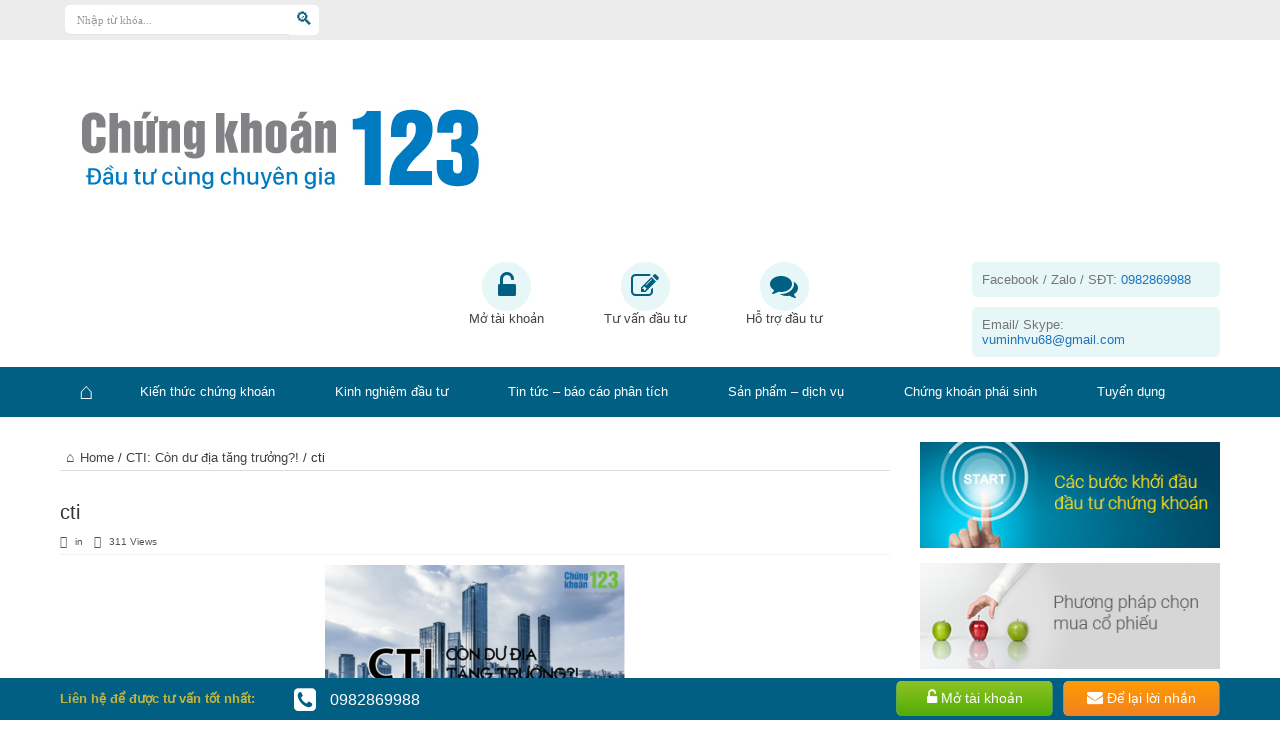

--- FILE ---
content_type: text/html; charset=UTF-8
request_url: https://chungkhoan123.vn/cti-con-du-dia/cti/
body_size: 11275
content:
<!DOCTYPE html>
<html lang="en-US" prefix="og: http://ogp.me/ns#">
<head>
<meta content='100001040943203' property='fb:admins'/>
<meta content='1266531376' property='fb:admins'/>
<meta content='127913867956455' property='fb:app_id'/>
<meta charset="UTF-8" />
<link rel="profile" href="http://gmpg.org/xfn/11" />
	<link rel="stylesheet" href="/pphq-assets/themes/theme01/font-awesome/css/font-awesome.min.css" />

	<!--	<link rel="stylesheet" href="https://v4-alpha.getbootstrap.com/dist/css/bootstrap.min.css" integrity="sha384-rwoIResjU2yc3z8GV/NPeZWAv56rSmLldC3R/AZzGRnGxQQKnKkoFVhFQhNUwEyJ" crossorigin="anonymous">-->
<!--	<script src="https://v4-alpha.getbootstrap.com/dist/js/bootstrap.min.js" integrity="sha384-vBWWzlZJ8ea9aCX4pEW3rVHjgjt7zpkNpZk+02D9phzyeVkE+jo0ieGizqPLForn" crossorigin="anonymous"></script>-->

<title>cti | Chứng khoán 123 - Hướng dẫn đầu tư chứng khoán, phân tích cổ phiếu cùng chuyên gia</title>

<!-- All in One SEO Pack 2.3.4 by Michael Torbert of Semper Fi Web Design[835,942] -->
<meta name="keywords"  content="cti,cường thuận idico,cuong thuan idico,định giá cti,co phieu cti,xây dựng" />

<link rel="canonical" href="https://chungkhoan123.vn/cti-con-du-dia/cti/" />
<meta property="og:title" content="cti | Chứng khoán 123 - Hướng dẫn đầu tư chứng khoán, phân tích cổ phiếu cùng chuyên gia" />
<meta property="og:type" content="article" />
<meta property="og:url" content="https://chungkhoan123.vn/cti-con-du-dia/cti/" />
<meta property="og:image" content="https://chungkhoan123.vn/medias/2019/11/cti-1024x538.png" />
<meta property="og:site_name" content="Chứng khoán 123 " />
<meta property="fb:admins" content="1606733680" />
<meta property="fb:app_id" content="643656749152167" />
<meta property="article:published_time" content="2019-11-29T03:20:44Z" />
<meta property="article:modified_time" content="2019-11-29T03:20:44Z" />
<meta name="twitter:card" content="summary" />
<meta name="twitter:title" content="cti | Chứng khoán 123 - Hướng dẫn đầu tư chứng khoán, phân tích cổ phiếu cùng chuyên gia" />
<meta name="twitter:image" content="https://chungkhoan123.vn/medias/2019/11/cti-1024x538.png" />
			<script>
			(function(i,s,o,g,r,a,m){i['GoogleAnalyticsObject']=r;i[r]=i[r]||function(){
			(i[r].q=i[r].q||[]).push(arguments)},i[r].l=1*new Date();a=s.createElement(o),
			m=s.getElementsByTagName(o)[0];a.async=1;a.src=g;m.parentNode.insertBefore(a,m)
			})(window,document,'script','//www.google-analytics.com/analytics.js','ga');

			ga('create', 'UA-92197114-1', 'auto');
			
			ga('send', 'pageview');
			</script>
<!-- /all in one seo pack -->
<link rel='dns-prefetch' href='//s.w.org' />
<link rel="alternate" type="application/rss+xml" title="Chứng khoán 123 - Hướng dẫn đầu tư chứng khoán, phân tích cổ phiếu cùng chuyên gia &raquo; Feed" href="https://chungkhoan123.vn/feed/" />
<link rel="alternate" type="application/rss+xml" title="Chứng khoán 123 - Hướng dẫn đầu tư chứng khoán, phân tích cổ phiếu cùng chuyên gia &raquo; Comments Feed" href="https://chungkhoan123.vn/comments/feed/" />
		<script type="text/javascript">
			window._wpemojiSettings = {"baseUrl":"https:\/\/s.w.org\/images\/core\/emoji\/2.3\/72x72\/","ext":".png","svgUrl":"https:\/\/s.w.org\/images\/core\/emoji\/2.3\/svg\/","svgExt":".svg","source":{"concatemoji":"https:\/\/chungkhoan123.vn\/wp-includes\/js\/wp-emoji-release.min.js"}};
			!function(t,a,e){var r,i,n,o=a.createElement("canvas"),l=o.getContext&&o.getContext("2d");function c(t){var e=a.createElement("script");e.src=t,e.defer=e.type="text/javascript",a.getElementsByTagName("head")[0].appendChild(e)}for(n=Array("flag","emoji4"),e.supports={everything:!0,everythingExceptFlag:!0},i=0;i<n.length;i++)e.supports[n[i]]=function(t){var e,a=String.fromCharCode;if(!l||!l.fillText)return!1;switch(l.clearRect(0,0,o.width,o.height),l.textBaseline="top",l.font="600 32px Arial",t){case"flag":return(l.fillText(a(55356,56826,55356,56819),0,0),e=o.toDataURL(),l.clearRect(0,0,o.width,o.height),l.fillText(a(55356,56826,8203,55356,56819),0,0),e===o.toDataURL())?!1:(l.clearRect(0,0,o.width,o.height),l.fillText(a(55356,57332,56128,56423,56128,56418,56128,56421,56128,56430,56128,56423,56128,56447),0,0),e=o.toDataURL(),l.clearRect(0,0,o.width,o.height),l.fillText(a(55356,57332,8203,56128,56423,8203,56128,56418,8203,56128,56421,8203,56128,56430,8203,56128,56423,8203,56128,56447),0,0),e!==o.toDataURL());case"emoji4":return l.fillText(a(55358,56794,8205,9794,65039),0,0),e=o.toDataURL(),l.clearRect(0,0,o.width,o.height),l.fillText(a(55358,56794,8203,9794,65039),0,0),e!==o.toDataURL()}return!1}(n[i]),e.supports.everything=e.supports.everything&&e.supports[n[i]],"flag"!==n[i]&&(e.supports.everythingExceptFlag=e.supports.everythingExceptFlag&&e.supports[n[i]]);e.supports.everythingExceptFlag=e.supports.everythingExceptFlag&&!e.supports.flag,e.DOMReady=!1,e.readyCallback=function(){e.DOMReady=!0},e.supports.everything||(r=function(){e.readyCallback()},a.addEventListener?(a.addEventListener("DOMContentLoaded",r,!1),t.addEventListener("load",r,!1)):(t.attachEvent("onload",r),a.attachEvent("onreadystatechange",function(){"complete"===a.readyState&&e.readyCallback()})),(r=e.source||{}).concatemoji?c(r.concatemoji):r.wpemoji&&r.twemoji&&(c(r.twemoji),c(r.wpemoji)))}(window,document,window._wpemojiSettings);
		</script>
		<style type="text/css">
img.wp-smiley,
img.emoji {
	display: inline !important;
	border: none !important;
	box-shadow: none !important;
	height: 1em !important;
	width: 1em !important;
	margin: 0 .07em !important;
	vertical-align: -0.1em !important;
	background: none !important;
	padding: 0 !important;
}
</style>
<link rel='stylesheet' id='tp-carousel-css-css'  href='/pphq-assets/plugins/carousel/css/owl.carousel.css' type='text/css' media='all' />
<link rel='stylesheet' id='tp-carousel-theme-css-css'  href='/pphq-assets/plugins/carousel/css/owl.theme.css' type='text/css' media='all' />
<link rel='stylesheet' id='wp-color-picker-css'  href='https://chungkhoan123.vn/wp-admin/css/color-picker.min.css' type='text/css' media='all' />
<link rel='stylesheet' id='tie-style-css'  href='/pphq-assets/themes/theme01/style.css?v=1.3111' type='text/css' media='all' />
<script type='text/javascript' src='https://chungkhoan123.vn/wp-includes/js/jquery/jquery.js'></script>
<script type='text/javascript' src='https://chungkhoan123.vn/wp-includes/js/jquery/jquery-migrate.min.js'></script>
<script type='text/javascript' src='/pphq-assets/plugins/carousel/js/owl.carousel.js'></script>
<link rel='https://api.w.org/' href='https://chungkhoan123.vn/wp-json/' />
<link rel="EditURI" type="application/rsd+xml" title="RSD" href="https://chungkhoan123.vn/xmlrpc.php?rsd" />
<link rel="wlwmanifest" type="application/wlwmanifest+xml" href="https://chungkhoan123.vn/wp-includes/wlwmanifest.xml" /> 

<link rel='shortlink' href='https://chungkhoan123.vn/?p=5464' />
<link rel="alternate" type="application/json+oembed" href="https://chungkhoan123.vn/wp-json/oembed/1.0/embed?url=https%3A%2F%2Fchungkhoan123.vn%2Fcti-con-du-dia%2Fcti%2F" />
<link rel="alternate" type="text/xml+oembed" href="https://chungkhoan123.vn/wp-json/oembed/1.0/embed?url=https%3A%2F%2Fchungkhoan123.vn%2Fcti-con-du-dia%2Fcti%2F&#038;format=xml" />
<link rel="shortcut icon" href="/medias/2016/05/eye-horus.png" title="Favicon" /><!--[if IE]>
<script type="text/javascript">jQuery(document).ready(function (){ jQuery(".menu-item").has("ul").children("a").attr("aria-haspopup", "true");});</script>
<![endif]-->
<!--[if lt IE 9]>
<script src="/pphq-assets/themes/theme01/js/html5.js"></script>
<script src="/pphq-assets/themes/theme01/js/selectivizr-min.js"></script>
<![endif]-->
<!--[if IE 8]>
<link rel="stylesheet" type="text/css" media="all" href="/pphq-assets/themes/theme01/css/ie8.css" />
<![endif]-->
<meta http-equiv="X-UA-Compatible" content="IE=edge,chrome=1" />
<meta name="viewport" content="width=device-width, initial-scale=1, maximum-scale=1, user-scalable=no" />
<style type="text/css" media="screen">




</style>
 <!-- Global site tag (gtag.js) - Google Ads: 714233664 -->
<script async src="https://www.googletagmanager.com/gtag/js?id=AW-714233664"></script>
<script>
  window.dataLayer = window.dataLayer || [];
  function gtag(){dataLayer.push(arguments);}
  gtag('js', new Date());

  gtag('config', 'AW-714233664');
</script>

<meta name="generator" content="Powered by Visual Composer - drag and drop page builder for WordPress."/>
<!--[if lte IE 9]><link rel="stylesheet" type="text/css" href="/pphq-assets/plugins/js_composer/assets/css/vc_lte_ie9.min.css" media="screen"><![endif]--><noscript><style type="text/css"> .wpb_animate_when_almost_visible { opacity: 1; }</style></noscript></head>

<!-- Google tag (gtag.js) -->
<script async src="https://www.googletagmanager.com/gtag/js?id=AW-863254874">
</script>
<script>
  window.dataLayer = window.dataLayer || [];
  function gtag(){dataLayer.push(arguments);}
  gtag('js', new Date());

  gtag('config', 'AW-863254874');
</script>


<body id="top" class="attachment attachment-template-default single single-attachment postid-5464 attachmentid-5464 attachment-png wpb-js-composer js-comp-ver-5.2.1 vc_responsive">

<div id="moverlay" onclick="closeNav();"></div>
<div id="mySidenav" class="sidenav">
	<a href="javascript:void(0)" class="closebtn" onclick="closeNav()">&times;</a>

	<div class="left-menu"><ul id="left-main-menu" class="menu"><li id="menu-item-1133" class="menu-item  menu-item-type-custom  menu-item-object-custom  menu-item-home"><a href="https://chungkhoan123.vn">Trang chủ</a></li>
<li id="menu-item-1130" class="menu-item  menu-item-type-taxonomy  menu-item-object-category"><a title="Kiến thức chứng khoán" href="https://chungkhoan123.vn/chu-de/kien-thuc-chung-khoan/">Kiến thức chứng khoán</a></li>
<li id="menu-item-11" class="menu-item  menu-item-type-taxonomy  menu-item-object-category"><a title="Kinh nghiệm &#8211; Phương pháp đầu tư" href="https://chungkhoan123.vn/chu-de/kinh-nghiem-phuong-phap-dau-tu/">Kinh nghiệm đầu tư</a></li>
<li id="menu-item-987" class="menu-item  menu-item-type-taxonomy  menu-item-object-category"><a title="Tin tức &#8211; báo cáo phân tích" href="https://chungkhoan123.vn/chu-de/tin-tuc-bao-cao-phan-tich/">Tin tức &#8211; báo cáo phân tích</a></li>
<li id="menu-item-22" class="menu-item  menu-item-type-taxonomy  menu-item-object-category"><a title="Sản phẩm &#8211; dịch vụ" href="https://chungkhoan123.vn/chu-de/san-pham-dich-vu/">Sản phẩm &#8211; dịch vụ</a></li>
<li id="menu-item-21" class="menu-item  menu-item-type-taxonomy  menu-item-object-category"><a href="https://chungkhoan123.vn/chu-de/chung-khoan-phai-sinh/">Chứng khoán phái sinh</a></li>
<li id="menu-item-986" class="menu-item  menu-item-type-taxonomy  menu-item-object-category"><a title="Tuyển dụng" href="https://chungkhoan123.vn/chu-de/tuyen-dung/">Tuyển dụng</a></li>
</ul></div>
</div>




	<div id="top-header">
		<div class="container">
			<div class="search-block">
				<form method="get" id="searchform" action="https://chungkhoan123.vn/">
					<input type="text" id="s" name="s" value="Nhập từ khóa..." onfocus="if (this.value == 'Nhập từ khóa...') {this.value = '';}" onblur="if (this.value == '') {this.value = 'Nhập từ khóa...';}"  />
					<button class="search-button" type="submit" value="Search"></button>
				</form>
			</div><!-- .search-block /-->

						<div id="top-fb-share" >
				<div class="fb-share-button" data-href="https://www.facebook.com/Chứng-khoán-123-1813123588948281/" data-layout="button_count" data-size="large" data-mobile-iframe="true"><a class="fb-xfbml-parse-ignore" target="_blank" href="https://www.facebook.com/sharer/sharer.php?u=https%3A%2F%2Fwww.facebook.com%2FCh%E1%BB%A9ng-kho%C3%A1n-123-1813123588948281%2F&amp;src=sdkpreparse"></a></div>
			</div>
			<div style="clear: both;"><span></span></div>
		</div>
	</div>
	<div class="wrapper full-site layout-2c animated">
				


<header id="theme-header">
	<div class="container">
		<div class="header-content fade-in animated1">
			<div class="logo">


			<h2>								<span id="left-menu-icon"  onclick="openNav()">&#9776;</span>
				<a title="Chứng khoán 123 &#8211; Hướng dẫn đầu tư chứng khoán, phân tích cổ phiếu cùng chuyên gia" href="https://chungkhoan123.vn/">
					<img src="https://chungkhoan123.vn/medias/2017/05/LogoCK123-dai-3-1.jpg" alt="Chứng khoán 123 &#8211; Hướng dẫn đầu tư chứng khoán, phân tích cổ phiếu cùng chuyên gia" /><strong>Chứng khoán 123 &#8211; Hướng dẫn đầu tư chứng khoán, phân tích cổ phiếu cùng chuyên gia Hướng dẫn Đầu tư Cổ phiếu, Chứng khoán, cách mở tài khoản Chứng khoán. Phân tích cổ phiếu, nhận định Thị  trường Chứng khoán hàng ngày. Tư vấn và ủy thác đầu tư chứng khoán.</strong>
				</a>
				<form method="get" id="searchform2" action="https://chungkhoan123.vn/">
            		<input type="text" id="s2" name="s" value="Nhập từ khóa..." onfocus="if (this.value == 'Nhập từ khóa...') {this.value = '';}" onblur="if (this.value == '') {this.value = 'Nhập từ khóa...';}"  />
            		<button class="search-button" type="submit" value="Search"></button>
            	</form>
				<div id="top-fb-share2" >
					<div class="fb-share-button" data-href="https://www.facebook.com/Chứng-khoán-123-1813123588948281/" data-layout="button_count" data-size="large" data-mobile-iframe="true"><a class="fb-xfbml-parse-ignore" target="_blank" href="https://www.facebook.com/sharer/sharer.php?u=https%3A%2F%2Fwww.facebook.com%2FCh%E1%BB%A9ng-kho%C3%A1n-123-1813123588948281%2F&amp;src=sdkpreparse"></a></div>
				</div>
			</h2>			</div><!-- .logo /-->

			<div id="header-ads">
				<div id="ads-top-1" class="ads-top-c">

					<a class="ads-link1" href="/huong-dan-mo-tai-khoan-chung-khoan/">
						<i class="fa fa-unlock-alt" aria-hidden="true"></i>
						<br />
						Mở tài khoản
					</a>
				</div>
				<div id="ads-top-2" class="ads-top-c">

					<a class="ads-link1" href="/tu-van-dau-tu/">
						<i class="fa fa-pencil-square-o" aria-hidden="true" style=""></i>
						<br />
						Tư vấn đầu tư
					</a>
				</div>
				<div id="ads-top-3" class="ads-top-c">

					<a class="ads-link1" href="/ho-tro-dau-tu/">
						<i class="fa fa-comments" aria-hidden="true"></i>
						<br />
						Hỗ trợ đầu tư
					</a>
				</div>
				<div id="header-contact" class="ads-top-c">

					<a class="ads-btn contact-phone" href="tel:0982869988">Facebook / Zalo / SĐT: <span >0982869988</span></a>
					<br />
					<a class="ads-btn contact-email" href="mailto:vuminhvu68@gmail.com">Email/ Skype: <span>vuminhvu68@gmail.com</span></a>
				</div>
				<div class="clear"></div>
			</div>
		</div>

						<div class="clear"></div>
		</div>	
									<nav id="main-nav" class="fade-in animated2 fixed-enabled">
				<div class="container">				
				<div class="main-menu"><ul id="menu-main-top-menu" class="menu"><li id="menu-item-1133" class="menu-item  menu-item-type-custom  menu-item-object-custom  menu-item-home"><a href="https://chungkhoan123.vn">Trang chủ</a></li>
<li id="menu-item-1130" class="menu-item  menu-item-type-taxonomy  menu-item-object-category"><a title="Kiến thức chứng khoán" href="https://chungkhoan123.vn/chu-de/kien-thuc-chung-khoan/">Kiến thức chứng khoán</a></li>
<li id="menu-item-11" class="menu-item  menu-item-type-taxonomy  menu-item-object-category"><a title="Kinh nghiệm &#8211; Phương pháp đầu tư" href="https://chungkhoan123.vn/chu-de/kinh-nghiem-phuong-phap-dau-tu/">Kinh nghiệm đầu tư</a></li>
<li id="menu-item-987" class="menu-item  menu-item-type-taxonomy  menu-item-object-category"><a title="Tin tức &#8211; báo cáo phân tích" href="https://chungkhoan123.vn/chu-de/tin-tuc-bao-cao-phan-tich/">Tin tức &#8211; báo cáo phân tích</a></li>
<li id="menu-item-22" class="menu-item  menu-item-type-taxonomy  menu-item-object-category"><a title="Sản phẩm &#8211; dịch vụ" href="https://chungkhoan123.vn/chu-de/san-pham-dich-vu/">Sản phẩm &#8211; dịch vụ</a></li>
<li id="menu-item-21" class="menu-item  menu-item-type-taxonomy  menu-item-object-category"><a href="https://chungkhoan123.vn/chu-de/chung-khoan-phai-sinh/">Chứng khoán phái sinh</a></li>
<li id="menu-item-986" class="menu-item  menu-item-type-taxonomy  menu-item-object-category"><a title="Tuyển dụng" href="https://chungkhoan123.vn/chu-de/tuyen-dung/">Tuyển dụng</a></li>
</ul></div>				</div>
			</nav><!-- .main-nav /-->
</header><!-- #header /-->
<script>
	function openNav() {
		document.getElementById("mySidenav").style.width = "250px";
		document.getElementById("moverlay").style.width = "100%";
		document.getElementById("moverlay").style.left = "250px";
	}

	function closeNav() {
		document.getElementById("mySidenav").style.width = "0";
		document.getElementById("moverlay").style.width = "0";
		document.getElementById("moverlay").style.left = "0";
	}
</script>

<div class="container">
	<div id="main-content" class="container fade-in animated3"><div class="content-wrap">
	<div class="content">
		<div   id="crumbs"><span ><a   class="crumbs-home" href="https://chungkhoan123.vn"><i class="tieicon-home"></i>Home</a></span> / <span  ><a  href="https://chungkhoan123.vn/cti-con-du-dia/">CTI: Còn dư địa tăng trưởng?!</a></span> / <span class="current">cti</span></div>		
		
				
						
		<article id="the-post" class="post-listing post-5464 attachment type-attachment status-inherit hentry">
				

			<div class="post-inner">
				<h1 class="name post-title entry-title" itemprop="itemReviewed" itemscope itemtype="http://schema.org/Thing"><span itemprop="name">cti</span></h1>

						
<p class="post-meta">
	
	<span class="post-cats">in  </span>
	
	
<span class="post-views">311 Views</span> </p>
<div class="clear"></div>
	
				<div class="entry">
					
					<p class="attachment"><a href='https://chungkhoan123.vn/medias/2019/11/cti.png'><img width="300" height="158" src="https://chungkhoan123.vn/medias/2019/11/cti-300x158.png" class="attachment-medium size-medium" alt="" srcset="https://chungkhoan123.vn/medias/2019/11/cti-300x158.png 300w, https://chungkhoan123.vn/medias/2019/11/cti-150x79.png 150w, https://chungkhoan123.vn/medias/2019/11/cti-768x403.png 768w, https://chungkhoan123.vn/medias/2019/11/cti-1024x538.png 1024w, https://chungkhoan123.vn/medias/2019/11/cti.png 1200w" sizes="(max-width: 300px) 100vw, 300px" /></a></p>
										
					
									</div><!-- .entry /-->
								<span style="display:none" class="updated">2019-11-29</span>
								<div style="display:none" class="vcard author" itemprop="author" itemscope itemtype="http://schema.org/Person"><strong class="fn" itemprop="name"><a href="https://chungkhoan123.vn/author/thuyhien/" title="Posts by Nguyễn Hiền" rel="author">Nguyễn Hiền</a></strong></div>
								
				<div class="share-post">
	<!-- Your share button code -->


	<script>
	window.___gcfg = {lang: 'en-US'};
	(function(w, d, s) {
	  function go(){
		var js, fjs = d.getElementsByTagName(s)[0], load = function(url, id) {
		  if (d.getElementById(id)) {return;}
		  js = d.createElement(s); js.src = url; js.id = id;
		  fjs.parentNode.insertBefore(js, fjs);
		};
		load('//connect.facebook.net/en/all.js#xfbml=1', 'fbjssdk');
		load('https://apis.google.com/js/plusone.js', 'gplus1js');
		load('//platform.twitter.com/widgets.js', 'tweetjs');
	  }
	  if (w.addEventListener) { w.addEventListener("load", go, false); }
	  else if (w.attachEvent) { w.attachEvent("onload",go); }
	}(window, document, 'script'));
	</script>
	<ul>
		<li>
			<div class="fb-share-button"
				 data-href="https://chungkhoan123.vn/cti-con-du-dia/cti/"
				 data-layout="button_count">
			</div>
		</li>
				<li>
			<div class="fb-like" data-href="https://chungkhoan123.vn/cti-con-du-dia/cti/" data-send="false" data-layout="button_count" data-width="90" data-show-faces="false"></div>
		</li>
				<li style="width:80px;"><div class="g-plusone" data-size="medium" data-href="https://chungkhoan123.vn/cti-con-du-dia/cti/"></div>
		</li>
					<li><script src="http://platform.linkedin.com/in.js" type="text/javascript"></script><script type="IN/Share" data-url="https://chungkhoan123.vn/cti-con-du-dia/cti/" data-counter="right"></script></li>
			</ul>
	<div class="clear"></div>
</div> <!-- .share-post -->				
			</div><!-- .post-inner -->
		</article><!-- .post-listing -->
		
		
				
						
		<div class="post-navigation">
			<div class="post-previous"><a href="https://chungkhoan123.vn/cti-con-du-dia/" rel="prev">CTI: Còn dư địa tăng trưởng?!</a></div>
			<div class="post-next"></div>
		</div><!-- .post-navigation -->
				
				
                <div id="fb-comments">
			<div class="fb-comments" data-href="https://chungkhoan123.vn/cti-con-du-dia/cti/" data-width="100%" data-numposts="10" data-colorscheme="light"></div>
<meta content='100001040943203' property='fb:admins'/>
<meta content='1266531376' property='fb:admins'/>
<meta content='127913867956455' property='fb:app_id'/>
		</div>
				<div id="comments">




</div><!-- #comments -->
	<section id="related_posts">
		<div class="block-head">
			<h3>Xem Thêm</h3><div class="stripe-line"></div>
		</div>
		<div class="post-listing">
						<div class="related-item">
							
				<div class="post-thumbnail">
					<a href="https://chungkhoan123.vn/cac-chi-so-kinh-te-vi-mo-anh-huong-len-thi-truong-chung-khoan/" title="Permalink to Các chỉ số kinh tế vĩ mô ảnh hưởng lên thị trường chứng khoán" rel="bookmark">
						<img width="300" height="160" src="https://chungkhoan123.vn/medias/2024/09/vi-mo-300x160.png" class="attachment-tie-large size-tie-large wp-post-image" alt="" srcset="https://chungkhoan123.vn/medias/2024/09/vi-mo-300x160.png 300w, https://chungkhoan123.vn/medias/2024/09/vi-mo-620x330.png 620w" sizes="(max-width: 300px) 100vw, 300px" />											</a>
				</div><!-- post-thumbnail /-->
							
				<h3><a href="https://chungkhoan123.vn/cac-chi-so-kinh-te-vi-mo-anh-huong-len-thi-truong-chung-khoan/" title="Permalink to Các chỉ số kinh tế vĩ mô ảnh hưởng lên thị trường chứng khoán" rel="bookmark">Các chỉ số kinh tế vĩ mô ảnh hưởng lên thị trường chứng khoán</a></h3>
				<p class="post-meta"><span class="tie-date">28/09/2024</span></p>
			</div>
						<div class="related-item">
							
				<div class="post-thumbnail">
					<a href="https://chungkhoan123.vn/cac-chi-so-co-ban-trong-chung-khoan/" title="Permalink to Các chỉ số cơ bản trong chứng khoán" rel="bookmark">
						<img width="300" height="160" src="https://chungkhoan123.vn/medias/2024/08/top-cac-chi-so-co-ban-ma-bat-ky-nha-dau-tu-nao-cung-phai-nam-ro-1-300x160.jpg" class="attachment-tie-large size-tie-large wp-post-image" alt="" srcset="https://chungkhoan123.vn/medias/2024/08/top-cac-chi-so-co-ban-ma-bat-ky-nha-dau-tu-nao-cung-phai-nam-ro-1-300x160.jpg 300w, https://chungkhoan123.vn/medias/2024/08/top-cac-chi-so-co-ban-ma-bat-ky-nha-dau-tu-nao-cung-phai-nam-ro-1-620x330.jpg 620w" sizes="(max-width: 300px) 100vw, 300px" />											</a>
				</div><!-- post-thumbnail /-->
							
				<h3><a href="https://chungkhoan123.vn/cac-chi-so-co-ban-trong-chung-khoan/" title="Permalink to Các chỉ số cơ bản trong chứng khoán" rel="bookmark">Các chỉ số cơ bản trong chứng khoán</a></h3>
				<p class="post-meta"><span class="tie-date">30/08/2024</span></p>
			</div>
						<div class="related-item">
							
				<div class="post-thumbnail">
					<a href="https://chungkhoan123.vn/phan-tich-co-ban-chung-khoan/" title="Permalink to Phân tích cơ bản chứng khoán." rel="bookmark">
						<img width="300" height="160" src="https://chungkhoan123.vn/medias/2024/08/dau-tu-dai-han-trong-chung-khoan-300x160.jpg" class="attachment-tie-large size-tie-large wp-post-image" alt="" srcset="https://chungkhoan123.vn/medias/2024/08/dau-tu-dai-han-trong-chung-khoan-300x160.jpg 300w, https://chungkhoan123.vn/medias/2024/08/dau-tu-dai-han-trong-chung-khoan-620x330.jpg 620w" sizes="(max-width: 300px) 100vw, 300px" />											</a>
				</div><!-- post-thumbnail /-->
							
				<h3><a href="https://chungkhoan123.vn/phan-tich-co-ban-chung-khoan/" title="Permalink to Phân tích cơ bản chứng khoán." rel="bookmark">Phân tích cơ bản chứng khoán.</a></h3>
				<p class="post-meta"><span class="tie-date">30/08/2024</span></p>
			</div>
						<div class="related-item">
							
				<div class="post-thumbnail">
					<a href="https://chungkhoan123.vn/tuyen-dung-moi-gioi-cong-tac-vien-chung-khoan-hoa-hong-cao-nhat-thi-truong/" title="Permalink to Tuyển dụng môi giới, cộng tác viên chứng khoán hoa hồng cao nhất thị trường" rel="bookmark">
						<img width="300" height="160" src="https://chungkhoan123.vn/medias/2024/08/moi-gioi-chung-khoan-1024x576-300x160.jpeg" class="attachment-tie-large size-tie-large wp-post-image" alt="" srcset="https://chungkhoan123.vn/medias/2024/08/moi-gioi-chung-khoan-1024x576-300x160.jpeg 300w, https://chungkhoan123.vn/medias/2024/08/moi-gioi-chung-khoan-1024x576-620x330.jpeg 620w" sizes="(max-width: 300px) 100vw, 300px" />											</a>
				</div><!-- post-thumbnail /-->
							
				<h3><a href="https://chungkhoan123.vn/tuyen-dung-moi-gioi-cong-tac-vien-chung-khoan-hoa-hong-cao-nhat-thi-truong/" title="Permalink to Tuyển dụng môi giới, cộng tác viên chứng khoán hoa hồng cao nhất thị trường" rel="bookmark">Tuyển dụng môi giới, cộng tác viên chứng khoán hoa hồng cao nhất thị trường</a></h3>
				<p class="post-meta"><span class="tie-date">29/08/2024</span></p>
			</div>
						<div class="clear"></div>
		</div>
	</section>
		
	</div><!-- .content -->
</div> <!-- .content-wrap -->
<aside class="sidebar">
		<div id="ads300_100-widget-2" class="ads300-100">
								<div class="ad-cell">
				<a href="https://chungkhoan123.vn/cac-buoc-khoi-dau-dau-tu/"  target="_blank"  >					<img src=" https://chungkhoan123.vn/medias/2017/02/ckadv-1.png " alt="" />
				</a>			</div>
								<div class="ad-cell">
				<a href="https://chungkhoan123.vn/phuong-phap-chon-mua-co-phieu/"  target="_blank"  >					<img src=" https://chungkhoan123.vn/medias/2017/02/ckadv-2.png " alt="" />
				</a>			</div>
								<div class="ad-cell">
				<a href="https://chungkhoan123.vn/dang-ky-thong-tin-mo-tai-khoan-chung-khoan/"  target="_blank"  >					<img src=" https://chungkhoan123.vn/medias/2017/09/MTK.png " alt="" />
				</a>			</div>
							</div>
	<div id="categort-posts-widget-6" class="widget categort-posts"><div class="widget-top"><h4>99 cổ phiếu tốt nhất		</h4><div class="stripe-line"></div></div>
						<div class="widget-container">				<ul>
					<li>
			<div class="post-thumbnail">
			<a href="https://chungkhoan123.vn/dau-tu-theo-da-tang-truong-bang-tra-cuu-99-co-phieu-tot-nhat/" title="Permalink to Đầu tư theo đà tăng trưởng: Bảng tra cứu 99 cổ phiếu tốt nhất (26/12/2019)" rel="bookmark"><img width="70" height="70" src="https://chungkhoan123.vn/medias/2017/05/30cp-70x70.png" class="attachment-tie-small size-tie-small wp-post-image" alt="" srcset="https://chungkhoan123.vn/medias/2017/05/30cp-70x70.png 70w, https://chungkhoan123.vn/medias/2017/05/30cp-150x150.png 150w" sizes="(max-width: 70px) 100vw, 70px" /></a>
		</div><!-- post-thumbnail /-->
		<h3><a href="https://chungkhoan123.vn/dau-tu-theo-da-tang-truong-bang-tra-cuu-99-co-phieu-tot-nhat/">Đầu tư theo đà tăng trưởng: Bảng tra cứu 99 cổ phiếu tốt nhất (26/12/2019)</a></h3>
	 <span class="date"><span class="tie-date">08/01/2019</span></span>
</li>
	
				</ul>
		<div class="clear"></div>
	</div></div><!-- .widget /--><div id="categort-posts-widget-3" class="widget categort-posts"><div class="widget-top"><h4>Bản tin Chứng khoán 123		</h4><div class="stripe-line"></div></div>
						<div class="widget-container">				<ul>
					<li>
			<div class="post-thumbnail">
			<a href="https://chungkhoan123.vn/vpbanks-morning-notes-1/" title="Permalink to VPBANKS MORNING NOTES 12/09/2024" rel="bookmark"><img width="120" height="80" src="https://chungkhoan123.vn/medias/2024/08/bc52ba_cf361d12af554cb88fb003148818f25dmv2-120x80.jpg" class="attachment-tie-small size-tie-small wp-post-image" alt="" /></a>
		</div><!-- post-thumbnail /-->
		<h3><a href="https://chungkhoan123.vn/vpbanks-morning-notes-1/">VPBANKS MORNING NOTES 12/09/2024</a></h3>
	 <span class="date"><span class="tie-date">19/08/2024</span></span>
</li>
<li>
			<div class="post-thumbnail">
			<a href="https://chungkhoan123.vn/vpbanks-morning-notes/" title="Permalink to VPBANKS MORNING NOTES 05/09/2024" rel="bookmark"><img width="120" height="80" src="https://chungkhoan123.vn/medias/2024/08/bc52ba_cf361d12af554cb88fb003148818f25dmv2-120x80.jpg" class="attachment-tie-small size-tie-small wp-post-image" alt="" /></a>
		</div><!-- post-thumbnail /-->
		<h3><a href="https://chungkhoan123.vn/vpbanks-morning-notes/">VPBANKS MORNING NOTES 05/09/2024</a></h3>
	 <span class="date"><span class="tie-date">15/08/2024</span></span>
</li>
	
				</ul>
		<div class="clear"></div>
	</div></div><!-- .widget /--><div id="posts-list-widget-2" class="widget posts-list"><div class="widget-top"><h4>Đọc nhiều nhất		</h4><div class="stripe-line"></div></div>
						<div class="widget-container">				<ul>
								<li>
							<div class="post-thumbnail">
					<a href="https://chungkhoan123.vn/margin-la-gi-khi-nao-thi-nen-su-dung-margin/" title="Permalink to Margin là gì? Khi nào thì nên sử dụng Margin?" rel="bookmark"><img width="80" height="80" src="https://chungkhoan123.vn/medias/2017/05/leverage-150x150.jpg" class="attachment-120x80 size-120x80 wp-post-image" alt="" srcset="https://chungkhoan123.vn/medias/2017/05/leverage-150x150.jpg 150w, https://chungkhoan123.vn/medias/2017/05/leverage-70x70.jpg 70w" sizes="(max-width: 80px) 100vw, 80px" /></a>
				</div><!-- post-thumbnail /-->
							<h3><a href="https://chungkhoan123.vn/margin-la-gi-khi-nao-thi-nen-su-dung-margin/">Margin là gì? Khi nào thì nên sử dụng Margin?</a></h3>
				 <span class="date"><span class="tie-date">04/05/2017</span></span>
			</li>
				<li>
							<div class="post-thumbnail">
					<a href="https://chungkhoan123.vn/dau-tu-theo-da-tang-truong-bang-tra-cuu-99-co-phieu-tot-nhat/" title="Permalink to Đầu tư theo đà tăng trưởng: Bảng tra cứu 99 cổ phiếu tốt nhất (26/12/2019)" rel="bookmark"><img width="80" height="80" src="https://chungkhoan123.vn/medias/2017/05/30cp-150x150.png" class="attachment-120x80 size-120x80 wp-post-image" alt="" srcset="https://chungkhoan123.vn/medias/2017/05/30cp-150x150.png 150w, https://chungkhoan123.vn/medias/2017/05/30cp-70x70.png 70w" sizes="(max-width: 80px) 100vw, 80px" /></a>
				</div><!-- post-thumbnail /-->
							<h3><a href="https://chungkhoan123.vn/dau-tu-theo-da-tang-truong-bang-tra-cuu-99-co-phieu-tot-nhat/">Đầu tư theo đà tăng trưởng: Bảng tra cứu 99 cổ phiếu tốt nhất (26/12/2019)</a></h3>
				 <span class="date"><span class="tie-date">08/01/2019</span></span>
			</li>
				<li>
							<div class="post-thumbnail">
					<a href="https://chungkhoan123.vn/thong-ke-30-co-phieu-duoc-nuoc-ngoai-giao-dich-mua-rong-nhieu-nhat-trong-10-phien-gan-day-08082018/" title="Permalink to Thống kê 30 cổ phiếu được nước ngoài giao dịch mua ròng nhiều nhất trong 10 phiên gần đây (08/08/2018)" rel="bookmark"><img width="120" height="80" src="https://chungkhoan123.vn/medias/2018/08/2899723123252845252-150x100.gif" class="attachment-120x80 size-120x80 wp-post-image" alt="" srcset="https://chungkhoan123.vn/medias/2018/08/2899723123252845252-150x100.gif 150w, https://chungkhoan123.vn/medias/2018/08/2899723123252845252-300x200.gif 300w" sizes="(max-width: 120px) 100vw, 120px" /></a>
				</div><!-- post-thumbnail /-->
							<h3><a href="https://chungkhoan123.vn/thong-ke-30-co-phieu-duoc-nuoc-ngoai-giao-dich-mua-rong-nhieu-nhat-trong-10-phien-gan-day-08082018/">Thống kê 30 cổ phiếu được nước ngoài giao dịch mua ròng nhiều nhất trong 10 phiên gần đây (08/08/2018)</a></h3>
				 <span class="date"><span class="tie-date">31/07/2018</span></span>
			</li>
				<li>
							<div class="post-thumbnail">
					<a href="https://chungkhoan123.vn/uy-thac-dau-tu/" title="Permalink to Ủy Thác Đầu Tư Chứng Khoán" rel="bookmark"><img width="118" height="80" src="https://chungkhoan123.vn/medias/2017/04/uy-thac-1-768x521.jpg" class="attachment-120x80 size-120x80 wp-post-image" alt="" srcset="https://chungkhoan123.vn/medias/2017/04/uy-thac-1-768x521.jpg 768w, https://chungkhoan123.vn/medias/2017/04/uy-thac-1-300x204.jpg 300w, https://chungkhoan123.vn/medias/2017/04/uy-thac-1-1024x695.jpg 1024w" sizes="(max-width: 118px) 100vw, 118px" /></a>
				</div><!-- post-thumbnail /-->
							<h3><a href="https://chungkhoan123.vn/uy-thac-dau-tu/">Ủy Thác Đầu Tư Chứng Khoán</a></h3>
				 <span class="date"><span class="tie-date">19/04/2017</span></span>
			</li>
				<li>
							<div class="post-thumbnail">
					<a href="https://chungkhoan123.vn/huong-dan-mo-tai-khoan-chung-khoan/" title="Permalink to Hướng dẫn Mở tài khoản chứng khoán" rel="bookmark"><img width="80" height="80" src="https://chungkhoan123.vn/medias/2017/09/MTK1-150x150.png" class="attachment-120x80 size-120x80 wp-post-image" alt="" srcset="https://chungkhoan123.vn/medias/2017/09/MTK1-150x150.png 150w, https://chungkhoan123.vn/medias/2017/09/MTK1-70x70.png 70w" sizes="(max-width: 80px) 100vw, 80px" /></a>
				</div><!-- post-thumbnail /-->
							<h3><a href="https://chungkhoan123.vn/huong-dan-mo-tai-khoan-chung-khoan/">Hướng dẫn Mở tài khoản chứng khoán</a></h3>
				 <span class="date"><span class="tie-date">15/03/2017</span></span>
			</li>
				<li>
							<div class="post-thumbnail">
					<a href="https://chungkhoan123.vn/nuoc-ngoai-mua-rong/" title="Permalink to Thống kê 30 cổ phiếu được nước ngoài giao dịch mua ròng nhiều nhất trong 10 phiên gần đây (16/01/2020)" rel="bookmark"><img width="120" height="69" src="https://chungkhoan123.vn/medias/2018/07/31fc8a5973d4928acbc5-150x86.jpg" class="attachment-120x80 size-120x80 wp-post-image" alt="" srcset="https://chungkhoan123.vn/medias/2018/07/31fc8a5973d4928acbc5-150x86.jpg 150w, https://chungkhoan123.vn/medias/2018/07/31fc8a5973d4928acbc5-300x172.jpg 300w, https://chungkhoan123.vn/medias/2018/07/31fc8a5973d4928acbc5.jpg 660w" sizes="(max-width: 120px) 100vw, 120px" /></a>
				</div><!-- post-thumbnail /-->
							<h3><a href="https://chungkhoan123.vn/nuoc-ngoai-mua-rong/">Thống kê 30 cổ phiếu được nước ngoài giao dịch mua ròng nhiều nhất trong 10 phiên gần đây (16/01/2020)</a></h3>
				 <span class="date"><span class="tie-date">15/01/2020</span></span>
			</li>
				<li>
							<div class="post-thumbnail">
					<a href="https://chungkhoan123.vn/lich-tra-co-tuc-cua-cac-doanh-nghiep/" title="Permalink to Lịch trả cổ tức của các doanh nghiệp, cập nhật mới nhất ngày 13/08/2018" rel="bookmark"><img width="120" height="62" src="https://chungkhoan123.vn/medias/2018/02/download-150x77.jpg" class="attachment-120x80 size-120x80 wp-post-image" alt="" srcset="https://chungkhoan123.vn/medias/2018/02/download-150x77.jpg 150w, https://chungkhoan123.vn/medias/2018/02/download-300x154.jpg 300w, https://chungkhoan123.vn/medias/2018/02/download.jpg 313w" sizes="(max-width: 120px) 100vw, 120px" /></a>
				</div><!-- post-thumbnail /-->
							<h3><a href="https://chungkhoan123.vn/lich-tra-co-tuc-cua-cac-doanh-nghiep/">Lịch trả cổ tức của các doanh nghiệp, cập nhật mới nhất ngày 13/08/2018</a></h3>
				 <span class="date"><span class="tie-date">13/08/2018</span></span>
			</li>
				<li>
							<div class="post-thumbnail">
					<a href="https://chungkhoan123.vn/lich-tra-co-tuc-cua-cac-doanh-nghiep-cap-nhat-moi-nhat/" title="Permalink to Lịch trả cổ tức của các doanh nghiệp, cập nhật mới nhất ngày 20/01/2020" rel="bookmark"><img width="120" height="80" src="https://chungkhoan123.vn/medias/2018/08/d-120x80.png" class="attachment-120x80 size-120x80 wp-post-image" alt="" /></a>
				</div><!-- post-thumbnail /-->
							<h3><a href="https://chungkhoan123.vn/lich-tra-co-tuc-cua-cac-doanh-nghiep-cap-nhat-moi-nhat/">Lịch trả cổ tức của các doanh nghiệp, cập nhật mới nhất ngày 20/01/2020</a></h3>
				 <span class="date"><span class="tie-date">20/01/2020</span></span>
			</li>
		
				</ul>
		<div class="clear"></div>
	</div></div><!-- .widget /--></aside>
<div class="clear"></div>		<div class="clear"></div>
	</div><!-- .container /-->

	</div><!-- .container -->

	<div id="main-footer-menu">
		<div class="container">
			<h3 class="title">Chủ đề trọng tâm</h3>
			<ul id="menu-chu-de-trong-tam-footer" class="menu"><li id="menu-item-1142" class="menu-item menu-item-type-post_type menu-item-object-page menu-item-1142"><a href="https://chungkhoan123.vn/gioi-thieu/">Lời Giới Thiệu</a></li>
<li id="menu-item-1154" class="menu-item menu-item-type-post_type menu-item-object-page menu-item-1154"><a href="https://chungkhoan123.vn/cac-cau-hoi-co-ban/">Các Câu Hỏi Thường Gặp Khi Mới Đầu Tư</a></li>
<li id="menu-item-1153" class="menu-item menu-item-type-post_type menu-item-object-page menu-item-1153"><a href="https://chungkhoan123.vn/mo-tai-khoan-chung-khoan/">Mở Tài Khoản Chứng Khoán</a></li>
<li id="menu-item-2112" class="menu-item menu-item-type-post_type menu-item-object-post menu-item-2112"><a href="https://chungkhoan123.vn/huong-dan-dat-lenh-mua-ban-chung-khoan/">Hướng Dẫn Đặt Lệnh Mua Bán Chứng Khoán</a></li>
<li id="menu-item-1170" class="menu-item menu-item-type-post_type menu-item-object-page menu-item-1170"><a href="https://chungkhoan123.vn/uy-thac-dau-tu-chung-khoan/">Ủy Thác Đầu Tư Chứng Khoán</a></li>
<li id="menu-item-1168" class="menu-item menu-item-type-post_type menu-item-object-page menu-item-1168"><a href="https://chungkhoan123.vn/giao-dich-co-phieu-chua-niem-yet-otc/">Giao Dịch Cổ Phiếu Chưa Niêm Yết (OTC)</a></li>
<li id="menu-item-1169" class="menu-item menu-item-type-post_type menu-item-object-page menu-item-1169"><a href="https://chungkhoan123.vn/mo-tai-khoan-chung-khoan-phai-sinh/">Mở Tài Khoản Chứng Khoán Phái Sinh</a></li>
<li id="menu-item-4248" class="menu-item menu-item-type-post_type menu-item-object-post menu-item-4248"><a href="https://chungkhoan123.vn/luu-ky-chung-khoan-2/">Lưu ký chứng khoán</a></li>
</ul>			<div class="clear"></div>
		</div>
	</div>

		<div class="container">
			<div class="ads-bottom">					
		<script type="text/javascript">
			jQuery(document).ready(function($) {
			  jQuery("#owl-demo-977").owlCarousel({
				autoPlay: true,
				items : 4,
				itemsTablet : [768,4],
				itemsTabletSmall : false,
				itemsMobile : [479,4],
				itemsDesktop : [1199,4],
				itemsDesktopSmall : [979,4]
			  });

			});
		</script>		
		<style type="text/css">
			.owl-carousel .owl-wrapper, .owl-carousel .csppro-item {
			  backface-visibility: hidden;
			  transform: translate3d(0px, 0px, 0px);
			}
			#owl-demo-977 .item-977 {
				margin: 3px;
				position: relative;
			}
			#owl-demo-977 .item-977 img {
				border-radius: 0;
				box-shadow: none;
				display: block;
				max-height: 70px;
				width:auto;
			}

			#owl-demo-977 .item-977 .title_caption-977 {
				background: #000 none repeat scroll 0 0;
				bottom: 1px;
				color: #fff;
				font-size: 14px;
				font-weight: 400;
				height: 26px;
				left: 1px;
				line-height: 26px;
				opacity: 0.8;
				overflow: hidden;
				position: absolute;
				width: 100%;
			}
		</style>			
	
	<div id="owl-demo-977" class="owl-carousel">
		<div class="item-977">
			<a target="_blank" href="https://chungkhoan123.vn/"><img src="https://chungkhoan123.vn/medias/2017/03/LogoCK123-dai-chinh-sua-2.jpg" alt="CK123"/></a>
			<div style="display:none" class="title_caption-977">&nbsp;&nbsp;CK123</div>
		</div>
		<div class="item-977">
			<a target="_blank" href="https://www.vndirect.com.vn/"><img src="https://chungkhoan123.vn/medias/2017/03/untitled.png" alt="VNDS"/></a>
			<div style="display:none" class="title_caption-977">&nbsp;&nbsp;VNDS</div>
		</div>
		<div class="item-977">
			<a target="_blank" href="https://www.hsc.com.vn/vn"><img src="https://chungkhoan123.vn/medias/2017/01/hsc.png" alt="hsc"/></a>
			<div style="display:none" class="title_caption-977">&nbsp;&nbsp;hsc</div>
		</div>
		<div class="item-977">
			<a target="_blank" href="https://www.ssi.com.vn/"><img src="https://chungkhoan123.vn/medias/2017/01/ssi2.png" alt="SSI"/></a>
			<div style="display:none" class="title_caption-977">&nbsp;&nbsp;SSI</div>
		</div></div>				</div>		</div>

		<footer class="fade-in animated4">
	<div id="footer-widget-area" class="footer-1c container">

	
	

	
		
	</div><!-- #footer-widget-area -->
	<div class="clear"></div>
</footer><!-- .Footer /-->
		<footer id="footer2" class="fade-in animated4">
			<div id="footer-widget-area" class="footer-2c container">
				<div id="footer-first" class="footer-widgets-box">
					<b>Vinh Vũ</b>
					<br />
					Chuyên gia chứng khoán cao cấp
					<br />
					<br />
					<a class="ads-btn contact-phone" href="tel:0982869988">Facebook / Zalo / SĐT: <span >0982869988</span></a>
					<br />
					<a class="ads-btn contact-email" href="mailto:vuminhvu68@gmail.com">Email/ Skype: <span>vuminhvu68@gmail.com</span></a>
					<br />
					<span style="color: #4d4f50;">
						&copy; Copyright 2017, All Rights Reserved. | Powered by Chứng khoán 123 &#8211; Hướng dẫn đầu tư chứng khoán, phân tích cổ phiếu cùng chuyên gia					</span>

				</div>
				<div id="footer-second" class="footer-widgets-box">
										<div class="fb-page" data-href="https://www.facebook.com/Chứng-khoán-123-1813123588948281/" data-small-header="true"
						 data-adapt-container-width="true" data-hide-cover="false" data-show-facepile="true">
						<blockquote cite="https://www.facebook.com/Chứng-khoán-123-1813123588948281/" class="fb-xfbml-parse-ignore">
							<a href="https://www.facebook.com/Chứng-khoán-123-1813123588948281/">Chứng khoán 123 &#8211; Hướng dẫn đầu tư chứng khoán, phân tích cổ phiếu cùng chuyên gia</a></blockquote></div>

				</div>

				<div class="clear"></div>
			</div>
		</footer>
	<div class="clear"></div>
	<div class="footer-bottom fade-in animated4">
		<div class="container">
						<div class="alignleft">
				<span id="f-contact-text" style="color: #c4b53d; font-weight: bold;">Liên hệ để được tư vấn tốt nhất: </span>
				
				<a id="fa-phonenb" href="tel:0982869988" ><i style="
					font-size: 26px;
					vertical-align: middle;
					color: #FFFFFF;
					margin-left: 20px;
					margin-right: 10px;
				" class="fa fa-phone-square" aria-hidden="true"></i> 0982869988 </a>
						</div>
			<div class="alignright">
				<a class="btn2 btn-bg1" href="/huong-dan-mo-tai-khoan-chung-khoan/" >
					<i class="fa fa-unlock-alt" aria-hidden="true"></i>
					Mở tài khoản
				</a><a class="btn2 btn-bg2" href="/lien-he/">
					<i class="fa fa-envelope" aria-hidden="true"></i>
					Để lại lời nhắn
				</a>
			</div>
		</div><!-- .Container -->
	</div><!-- .Footer bottom -->
<div id="fb-root"></div>
<script>(function(d, s, id) {
  var js, fjs = d.getElementsByTagName(s)[0];
  if (d.getElementById(id)) return;
  js = d.createElement(s); js.id = id;
  js.src = "//connect.facebook.net/vi_VN/sdk.js#xfbml=1&version=v2.10&appId=127913867956455";
  fjs.parentNode.insertBefore(js, fjs);
}(document, 'script', 'facebook-jssdk'));</script>
</div><!-- .Wrapper -->
	<div id="topcontrol" class="tieicon-up-open" title="Scroll To Top"></div>
<div id="fb-root"></div>
<script>(function(d, s, id) {
  var js, fjs = d.getElementsByTagName(s)[0];
  if (d.getElementById(id)) return;
  js = d.createElement(s); js.id = id;
  js.src = "//connect.facebook.net/vi_VN/sdk.js#xfbml=1&version=v2.8&appId=1756900987887877";
  fjs.parentNode.insertBefore(js, fjs);
}(document, 'script', 'facebook-jssdk'));</script>

<!-- Google Code dành cho Thẻ tiếp thị lại -->
<!--------------------------------------------------
Không thể liên kết thẻ tiếp thị lại với thông tin nhận dạng cá nhân hay đặt thẻ tiếp thị lại trên các trang có liên quan đến danh mục nhạy cảm. Xem thêm thông tin và hướng dẫn về cách thiết lập thẻ trên: http://google.com/ads/remarketingsetup
--------------------------------------------------->
<script type="text/javascript">
/ <![CDATA[ /
var google_conversion_id = 863254874;
var google_custom_params = window.google_tag_params;
var google_remarketing_only = true;
/ ]]> /
</script>
<script type="text/javascript" src="//www.googleadservices.com/pagead/conversion.js">
</script>
<noscript>
<div style="display:inline;">
<img height="1" width="1" style="border-style:none;" alt="" src="//googleads.g.doubleclick.net/pagead/viewthroughconversion/863254874/?guid=ON&script=0"/>
</div>
</noscript>
<script type='text/javascript'>
/* <![CDATA[ */
var tie = {"go_to":"Go to...","ajaxurl":"https:\/\/chungkhoan123.vn\/wp-admin\/admin-ajax.php","your_rating":"Your Rating:","is_singular":"1","reading_indicator":""};
/* ]]> */
</script>
<script type='text/javascript' src='/pphq-assets/themes/theme01/js/tie-scripts.js'></script>
<script type='text/javascript' src='https://chungkhoan123.vn/wp-includes/js/wp-embed.min.js'></script>

		
</body>
</html>


--- FILE ---
content_type: text/html; charset=utf-8
request_url: https://accounts.google.com/o/oauth2/postmessageRelay?parent=https%3A%2F%2Fchungkhoan123.vn&jsh=m%3B%2F_%2Fscs%2Fabc-static%2F_%2Fjs%2Fk%3Dgapi.lb.en.2kN9-TZiXrM.O%2Fd%3D1%2Frs%3DAHpOoo_B4hu0FeWRuWHfxnZ3V0WubwN7Qw%2Fm%3D__features__
body_size: 161
content:
<!DOCTYPE html><html><head><title></title><meta http-equiv="content-type" content="text/html; charset=utf-8"><meta http-equiv="X-UA-Compatible" content="IE=edge"><meta name="viewport" content="width=device-width, initial-scale=1, minimum-scale=1, maximum-scale=1, user-scalable=0"><script src='https://ssl.gstatic.com/accounts/o/2580342461-postmessagerelay.js' nonce="q0nylj4OxOTXyqvYpyQR6g"></script></head><body><script type="text/javascript" src="https://apis.google.com/js/rpc:shindig_random.js?onload=init" nonce="q0nylj4OxOTXyqvYpyQR6g"></script></body></html>